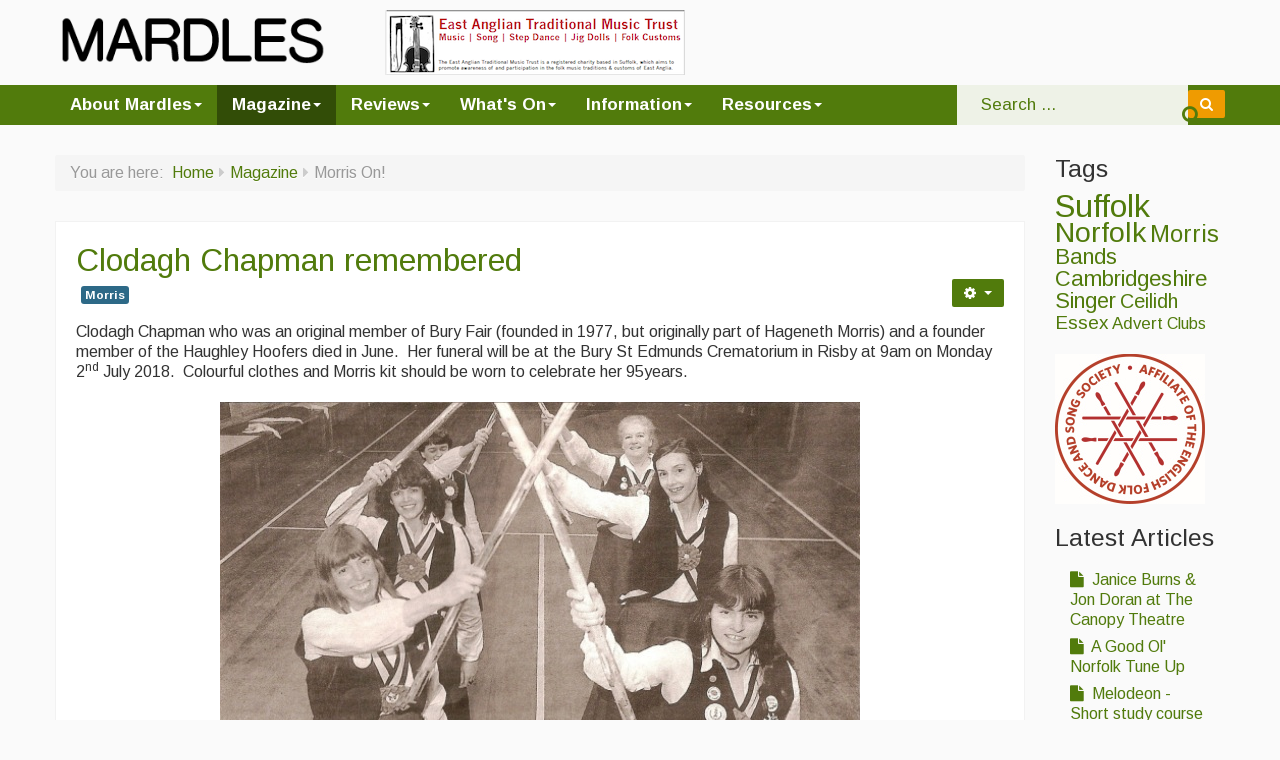

--- FILE ---
content_type: text/html; charset=utf-8
request_url: https://mardles.org/magazine/morris-on?start=14
body_size: 13691
content:
<!DOCTYPE html>
<html prefix="og: https://ogp.me/ns#" lang="en-GB" dir="ltr">
	<head>
		  <meta name="viewport" content="width=device-width, initial-scale=1.0">
<base href="https://mardles.org/magazine/morris-on" />
	<meta http-equiv="content-type" content="text/html; charset=utf-8" />
	<meta name="keywords" content="folk,music,dance,east anglia" />
	<meta name="description" content="Discover folk music and dance in East Anglia" />
	<meta name="generator" content="Joomla! - Open Source Content Management" />
	<title>Mardles - Morris On!</title>
	<link href="/magazine/morris-on?format=feed&amp;type=rss" rel="alternate" type="application/rss+xml" title="RSS 2.0" />
	<link href="/magazine/morris-on?format=feed&amp;type=atom" rel="alternate" type="application/atom+xml" title="Atom 1.0" />
	<link href="/templates/js_community/favicon.ico" rel="shortcut icon" type="image/vnd.microsoft.icon" />
	<link href="https://mardles.org/media/plg_social2s/css/behavior/s2sdefault.css" rel="stylesheet" type="text/css" />
	<link href="https://mardles.org/media/plg_social2s/css/styles/default.css" rel="stylesheet" type="text/css" />
	<link href="https://mardles.org/media/plg_social2s/css/s2sfont.min.css" rel="stylesheet" type="text/css" />
	<link href="/media/plg_system_jcepro/site/css/content.min.css?86aa0286b6232c4a5b58f892ce080277" rel="stylesheet" type="text/css" />
	<link href="/media/plg_system_jcemediabox/css/jcemediabox.min.css?2c837ab2c7cadbdc35b5bd7115e9eff1" rel="stylesheet" type="text/css" />
	<link href="/media/system/css/modal.css?e672a51c1fa0cef247bd6bf9eac6796f" rel="stylesheet" type="text/css" />
	<link href="https://mardles.org/templates/js_community/css/style-green.css" rel="stylesheet" type="text/css" />
	<link href="https://mardles.org/templates/js_community/css/joomla30-green-extended.css" rel="stylesheet" type="text/css" />
	<link href="https://mardles.org/templates/js_community/css/joomla30-green-responsive.css" rel="stylesheet" type="text/css" />
	<link href="https://mardles.org/templates/js_community/css/custom.css" rel="stylesheet" type="text/css" />
	<link href="/templates/js_community/wright/css/font-awesome.min.css" rel="stylesheet" type="text/css" />
	<link href="/media/com_finder/css/finder.css" rel="stylesheet" type="text/css" />
	<script type="application/json" class="joomla-script-options new">{"csrf.token":"6571139e0aa21ac7de1393472ec6abe5","system.paths":{"root":"","base":""},"system.keepalive":{"interval":840000,"uri":"\/component\/ajax\/?format=json"}}</script>
	<script src="/templates/js_community/js/jui/jquery.min.js?e672a51c1fa0cef247bd6bf9eac6796f" type="text/javascript"></script>
	<script src="/media/jui/js/jquery-noconflict.js?e672a51c1fa0cef247bd6bf9eac6796f" type="text/javascript"></script>
	<script src="/media/jui/js/jquery-migrate.min.js?e672a51c1fa0cef247bd6bf9eac6796f" type="text/javascript"></script>
	<script src="/media/system/js/caption.js?e672a51c1fa0cef247bd6bf9eac6796f" type="text/javascript"></script>
	<script src="/media/system/js/mootools-core.js?e672a51c1fa0cef247bd6bf9eac6796f" type="text/javascript"></script>
	<script src="/media/system/js/core.js?e672a51c1fa0cef247bd6bf9eac6796f" type="text/javascript"></script>
	<script src="/templates/js_community/js/jui/bootstrap.min.js?e672a51c1fa0cef247bd6bf9eac6796f" type="text/javascript"></script>
	<script src="/media/plg_system_jcemediabox/js/jcemediabox.min.js?2c837ab2c7cadbdc35b5bd7115e9eff1" type="text/javascript"></script>
	<script src="/media/system/js/mootools-more.js?e672a51c1fa0cef247bd6bf9eac6796f" type="text/javascript"></script>
	<script src="/media/system/js/modal.js?e672a51c1fa0cef247bd6bf9eac6796f" type="text/javascript"></script>
	<!--[if lt IE 9]><script src="/media/system/js/polyfill.event.js?e672a51c1fa0cef247bd6bf9eac6796f" type="text/javascript"></script><![endif]-->
	<script src="/media/system/js/keepalive.js?e672a51c1fa0cef247bd6bf9eac6796f" type="text/javascript"></script>
	<script src="/media/com_finder/js/autocompleter.js" type="text/javascript"></script>
	<script type="text/javascript">
var s2s_mobile = '';
                (function(d){
                  var f = d.getElementsByTagName('SCRIPT')[0], p = d.createElement('SCRIPT');
                  p.type = 'text/javascript';
                  p.async = false;
                  p.defer = true;
                  p.src = 'https://mardles.org/media/plg_social2s/js/social2s.min.js';
                  f.parentNode.insertBefore(p, f);
                }(document));
            var insert = '0';var insert_position = '0';var insert_element = '';var s2s_checkCookie = '0';var s2s_lang_1tag = 'en_GB';var s2s_lang_2tag = 'en';var s2s_lang_direction = 'lang_directon_right';var s2s_load_scripts_onload = '0';var s2s_context = 'com_content.category';var s2s_debug = '0';var s2s_version = '4.3.54';var s2s_art_mobile_min = '978';var s2s_k2_remove_social = '0';var s2s_sha = '';var s2s_cta_active = '0';var s2s_cta_default = 'twitter';var twitter_b_count_hide = '1';var twitter_b_count = '0';var facebook_count_hide = '1';var facebook_like_count = '0';var facebook_share_count = '0';var facebook_total_count = '0';var pinterest_count_hide = '1';var pinterest_count = '0';var linkedin_count_hide = '1';var linkedin_count = '0';var gplus_b_count_hide = '1';var gplus_b_count = '0';var tumblr_count = '0';var tumblr_count_hide = '0';var vk_b_count_hide = '1';var vk_b_count = '0';var php_full_link = 'https%3A%2F%2Fmardles.org%2Fmagazine%2Fmorris-on%2F16-morris%2F155-clodagh-chapman-remembered';var php_title = 'Clodagh%20Chapman%20remembered';var s2s_mobile = '';var insert = '0';var insert_position = '0';var insert_element = '';var s2s_checkCookie = '0';var s2s_lang_1tag = 'en_GB';var s2s_lang_2tag = 'en';var s2s_lang_direction = 'lang_directon_right';var s2s_load_scripts_onload = '0';var s2s_context = 'com_content.category';var s2s_debug = '0';var s2s_version = '4.3.54';var s2s_art_mobile_min = '978';var s2s_k2_remove_social = '0';var s2s_sha = '';var s2s_cta_active = '0';var s2s_cta_default = 'twitter';var twitter_b_count_hide = '1';var twitter_b_count = '0';var facebook_count_hide = '1';var facebook_like_count = '0';var facebook_share_count = '0';var facebook_total_count = '0';var pinterest_count_hide = '1';var pinterest_count = '0';var linkedin_count_hide = '1';var linkedin_count = '0';var gplus_b_count_hide = '1';var gplus_b_count = '0';var tumblr_count = '0';var tumblr_count_hide = '0';var vk_b_count_hide = '1';var vk_b_count = '0';var php_full_link = 'https%3A%2F%2Fmardles.org%2Fmagazine%2Fmorris-on%2F16-morris%2F137-maypole-re-mixed';var php_title = 'Maypole%20Re-mixed';var s2s_mobile = '';var insert = '0';var insert_position = '0';var insert_element = '';var s2s_checkCookie = '0';var s2s_lang_1tag = 'en_GB';var s2s_lang_2tag = 'en';var s2s_lang_direction = 'lang_directon_right';var s2s_load_scripts_onload = '0';var s2s_context = 'com_content.category';var s2s_debug = '0';var s2s_version = '4.3.54';var s2s_art_mobile_min = '978';var s2s_k2_remove_social = '0';var s2s_sha = '';var s2s_cta_active = '0';var s2s_cta_default = 'twitter';var twitter_b_count_hide = '1';var twitter_b_count = '0';var facebook_count_hide = '1';var facebook_like_count = '0';var facebook_share_count = '0';var facebook_total_count = '0';var pinterest_count_hide = '1';var pinterest_count = '0';var linkedin_count_hide = '1';var linkedin_count = '0';var gplus_b_count_hide = '1';var gplus_b_count = '0';var tumblr_count = '0';var tumblr_count_hide = '0';var vk_b_count_hide = '1';var vk_b_count = '0';var php_full_link = 'https%3A%2F%2Fmardles.org%2Fmagazine%2Fmorris-on%2F16-morris%2F97-morris-clubs-morris-and-molly-teams-in-east-anglia';var php_title = 'Morris%20Clubs%3B%20Morris%20and%20Molly%20Teams%20in%20East%20Anglia';var s2s_mobile = '';var insert = '0';var insert_position = '0';var insert_element = '';var s2s_checkCookie = '0';var s2s_lang_1tag = 'en_GB';var s2s_lang_2tag = 'en';var s2s_lang_direction = 'lang_directon_right';var s2s_load_scripts_onload = '0';var s2s_context = 'com_content.category';var s2s_debug = '0';var s2s_version = '4.3.54';var s2s_art_mobile_min = '978';var s2s_k2_remove_social = '0';var s2s_sha = '';var s2s_cta_active = '0';var s2s_cta_default = 'twitter';var twitter_b_count_hide = '1';var twitter_b_count = '0';var facebook_count_hide = '1';var facebook_like_count = '0';var facebook_share_count = '0';var facebook_total_count = '0';var pinterest_count_hide = '1';var pinterest_count = '0';var linkedin_count_hide = '1';var linkedin_count = '0';var gplus_b_count_hide = '1';var gplus_b_count = '0';var tumblr_count = '0';var tumblr_count_hide = '0';var vk_b_count_hide = '1';var vk_b_count = '0';var php_full_link = 'https%3A%2F%2Fmardles.org%2Fmagazine%2Fnewsreel%2F334-come-and-try-morris-dancing';var php_title = 'Come%20and%20Try%20Morris%20Dancing';var s2s_mobile = '';var insert = '0';var insert_position = '0';var insert_element = '';var s2s_checkCookie = '0';var s2s_lang_1tag = 'en_GB';var s2s_lang_2tag = 'en';var s2s_lang_direction = 'lang_directon_right';var s2s_load_scripts_onload = '0';var s2s_context = 'com_content.category';var s2s_debug = '0';var s2s_version = '4.3.54';var s2s_art_mobile_min = '978';var s2s_k2_remove_social = '0';var s2s_sha = '';var s2s_cta_active = '0';var s2s_cta_default = 'twitter';var twitter_b_count_hide = '1';var twitter_b_count = '0';var facebook_count_hide = '1';var facebook_like_count = '0';var facebook_share_count = '0';var facebook_total_count = '0';var pinterest_count_hide = '1';var pinterest_count = '0';var linkedin_count_hide = '1';var linkedin_count = '0';var gplus_b_count_hide = '1';var gplus_b_count = '0';var tumblr_count = '0';var tumblr_count_hide = '0';var vk_b_count_hide = '1';var vk_b_count = '0';var php_full_link = 'https%3A%2F%2Fmardles.org%2Fmagazine%2Fnewsreel%2F333-hageneth-morris-men-1977-2019-rest-in-peace';var php_title = 'Hageneth%20Morris%20Men%201977-%202019%3B%20Rest%20in%20Peace';var s2s_mobile = '';var insert = '0';var insert_position = '0';var insert_element = '';var s2s_checkCookie = '0';var s2s_lang_1tag = 'en_GB';var s2s_lang_2tag = 'en';var s2s_lang_direction = 'lang_directon_right';var s2s_load_scripts_onload = '0';var s2s_context = 'com_content.category';var s2s_debug = '0';var s2s_version = '4.3.54';var s2s_art_mobile_min = '978';var s2s_k2_remove_social = '0';var s2s_sha = '';var s2s_cta_active = '0';var s2s_cta_default = 'twitter';var twitter_b_count_hide = '1';var twitter_b_count = '0';var facebook_count_hide = '1';var facebook_like_count = '0';var facebook_share_count = '0';var facebook_total_count = '0';var pinterest_count_hide = '1';var pinterest_count = '0';var linkedin_count_hide = '1';var linkedin_count = '0';var gplus_b_count_hide = '1';var gplus_b_count = '0';var tumblr_count = '0';var tumblr_count_hide = '0';var vk_b_count_hide = '1';var vk_b_count = '0';var php_full_link = 'https%3A%2F%2Fmardles.org%2Fmagazine%2Fnewsreel%2F266-bbc-4-tv-programme-for-folk-s-sake-morris-dancing-and-me';var php_title = 'Morris%20Dancing%20and%20Me';jQuery(window).on('load',  function() {
				new JCaption('img.caption');
			});jQuery(function($){ initTooltips(); $("body").on("subform-row-add", initTooltips); function initTooltips (event, container) { container = container || document;$(container).find(".hasTooltip").tooltip({"html": true,"container": "body"});} });jQuery(document).ready(function(){WfMediabox.init({"base":"\/","theme":"standard","width":"","height":"","lightbox":0,"shadowbox":0,"icons":1,"overlay":1,"overlay_opacity":0,"overlay_color":"","transition_speed":300,"close":2,"labels":{"close":"Close","next":"Next","previous":"Previous","cancel":"Cancel","numbers":"{{numbers}}","numbers_count":"{{current}} of {{total}}","download":"Download"},"swipe":true,"expand_on_click":true});});
		jQuery(function($) {
			SqueezeBox.initialize({});
			initSqueezeBox();
			$(document).on('subform-row-add', initSqueezeBox);

			function initSqueezeBox(event, container)
			{
				SqueezeBox.assign($(container || document).find('a.modal').get(), {
					parse: 'rel'
				});
			}
		});

		window.jModalClose = function () {
			SqueezeBox.close();
		};

		// Add extra modal close functionality for tinyMCE-based editors
		document.onreadystatechange = function () {
			if (document.readyState == 'interactive' && typeof tinyMCE != 'undefined' && tinyMCE)
			{
				if (typeof window.jModalClose_no_tinyMCE === 'undefined')
				{
					window.jModalClose_no_tinyMCE = typeof(jModalClose) == 'function'  ?  jModalClose  :  false;

					jModalClose = function () {
						if (window.jModalClose_no_tinyMCE) window.jModalClose_no_tinyMCE.apply(this, arguments);
						tinyMCE.activeEditor.windowManager.close();
					};
				}

				if (typeof window.SqueezeBoxClose_no_tinyMCE === 'undefined')
				{
					if (typeof(SqueezeBox) == 'undefined')  SqueezeBox = {};
					window.SqueezeBoxClose_no_tinyMCE = typeof(SqueezeBox.close) == 'function'  ?  SqueezeBox.close  :  false;

					SqueezeBox.close = function () {
						if (window.SqueezeBoxClose_no_tinyMCE)  window.SqueezeBoxClose_no_tinyMCE.apply(this, arguments);
						tinyMCE.activeEditor.windowManager.close();
					};
				}
			}
		};
		
	</script>
	<meta property="fb:app_id" content="345474960023033"/>
	<meta property="fb:admins" content="540212101"/>
	<meta property="og:title" content="Mardles - Morris On!"/>
	<meta property="og:type" content="article"/>
	<meta property="og:url" content="https://mardles.org/magazine/morris-on?start=14"/>
	<meta property="og:site_name" content="Mardles"/>
	<meta property="og:description" content="Discover folk music and dance in East Anglia"/>
	<meta property="og:locale" content="en_GB"/>
	<meta property="og:image" content="https://mardles.org/images/Bury-Fair-in-1981--Clodagh-back-right.jpg"/>
	<meta property="og:image" content="http://www.onedanceuk.org/wp-content/uploads/2015/12/UDance-2018-logo-black.jpg"/>
	<meta property="og:image" content="https://mardles.org/images/CDs/Kings_Morris_need_you.jpg"/>
	<meta property="og:image" content="https://mardles.org/images/CDs/Kings_Morris.jpg"/>
	<meta property="og:image" content="https://mardles.org/images/CDs/Hageneth_-_1977.jpg"/>
	<meta property="og:image" content="https://mardles.org/images/Moulton_Morris_Men_dancing_at_the_Thaxted_Ring_meeting_in_2014_v2.jpg"/>


	<!-- Global site tag (gtag.js) - Google Analytics -->
<script async src="https://www.googletagmanager.com/gtag/js?id=G-TDYSBH3RT1"></script>

<script>
window.dataLayer = window.dataLayer || [];function gtag(){dataLayer.push(arguments);}gtag('js', new Date()); gtag('config', 'G-TDYSBH3RT1');
</script>

</head>
	<body class="is_chrome v_131  responsive b_jdefault h_jdefault id_192 rev_4.1.0_3.1.11">
				<div class="container">
			
			<header id="header">
				<div class="row clearfix">
					<div id="logo" class="span3"><a href="https://mardles.org/" class="image"><h2>Mardles</h2><img src="https://mardles.org/images/MARDLESt.png" alt="" title="" /></a></div><div id="top" class="span9"><div id="top_primary" class="clearfix"> 		<div class="moduletable span5">
						<div class="bannergroup">

	<div class="banneritem">
																																																																			<a
							href="/component/banners/click/11" target="_blank" rel="noopener noreferrer"
							title="East Anglian Traditional Music Trust">
							<img
								src="https://mardles.org/images/banners/EATMT.png"
								alt="East Anglian Traditional Music Trust"
																							/>
						</a>
																<div class="clr"></div>
	</div>

</div>
		</div>
	 </div></div>
					<div class="clear"></div>
				</div>
			</header>
		</div>
                    
            <div class="wrapper-menu">
				<div class="container">
					<nav id="menu">
						<div class="navbar ">
							<div class="navbar-inner">
					            <a class="btn btn-navbar collapsed" data-toggle="collapse" data-target="#nav-menu">
						            <span class="icon-bar"></span>
						            <span class="icon-bar"></span>
						            <span class="icon-bar"></span>
					            </a>
					            <div class="nav-collapse" id="nav-menu">
									 
<ul class="menu nav">
<li class="item-101 deeper dropdown parent"><a class=" dropdown-toggle"href="/" >About Mardles<b class="caret"></b></a><ul class="dropdown-menu"><li class="item-178"><a href="/mardles/about-us" >About Us</a></li><li class="item-267 deeper dropdown parent dropdown-submenu"><a class=" dropdown-toggle"href="/mardles/ceilidhs" >Ceilidhs</a><ul class="dropdown-menu"><li class="item-515"><a href="/mardles/ceilidhs/ceilidh-dance-moves" >Ceilidh dance moves</a></li></ul></li><li class="item-137"><a href="/mardles/contact-us" >Contact Us</a></li><li class="item-136"><a href="/mardles/advertising-with-us" >Advertising with Us</a></li><li class="item-139"><a href="/mardles/backissues" >Back Issues</a></li></ul></li><li class="item-124 active deeper dropdown parent"><a class=" dropdown-toggle"href="/magazine" >Magazine<b class="caret"></b></a><ul class="dropdown-menu"><li class="item-115"><a href="/magazine/newsreel" >Newsreel</a></li><li class="item-118"><a href="/magazine/features" >Features</a></li><li class="item-119"><a href="/magazine/opinion" >Opinion</a></li><li class="item-192 current active"><a href="/magazine/morris-on" >Morris On!</a></li><li class="item-143"><a href="/magazine/back-issues" >Back Issues</a></li></ul></li><li class="item-102 deeper dropdown parent"><a class=" dropdown-toggle"href="/reviews" >Reviews<b class="caret"></b></a><ul class="dropdown-menu"><li class="item-141"><a href="/reviews/cds" >CDs</a></li><li class="item-142"><a href="/reviews/live-events" >Live Events</a></li></ul></li><li class="item-112 deeper dropdown parent"><a class=" dropdown-toggle"href="/whats-on" >What's On<b class="caret"></b></a><ul class="dropdown-menu"><li class="item-150"><a href="/whats-on/featured-events" >Featured events</a></li><li class="item-125"><a href="/whats-on/events-diary" >Events Diary</a></li><li class="item-179"><a href="/whats-on/morris" >Morris</a></li><li class="item-130"><a href="/whats-on/music-and-song-clubs" >Music and Song Clubs</a></li><li class="item-126"><a href="/whats-on/music-and-song-sessions" >Music and Song Sessions</a></li><li class="item-132"><a href="/whats-on/social-dance" >Social Dance</a></li></ul></li><li class="item-117 deeper dropdown parent"><a class=" dropdown-toggle"href="/information" >Information<b class="caret"></b></a><ul class="dropdown-menu"><li class="item-127"><a href="/information/callers" >Callers</a></li><li class="item-128"><a href="/information/concert-bands" >Concert Bands</a></li><li class="item-129"><a href="/information/dance-bands" >Dance Bands</a></li><li class="item-133"><a href="/information/events-venue-contacts" >Events &amp; Venue contacts</a></li><li class="item-199"><a href="/information/folk-tutors" >Folk Tutors</a></li><li class="item-131"><a href="/information/singers-musicians" >Singers &amp; Musicians</a></li><li class="item-315"><a href="/information/artist-profiles" >Artist Profiles</a></li></ul></li><li class="item-145 deeper dropdown parent"><a class=" dropdown-toggle"href="/resources" >Resources<b class="caret"></b></a><ul class="dropdown-menu"><li class="item-146"><a href="/resources/tunes" >Tunes</a></li><li class="item-147"><a href="/resources/for-sale" >For Sale</a></li><li class="item-148"><a href="/resources/links" >Links</a></li></ul></li></ul>

<script type="text/javascript">
//<![CDATA[
	jQuery(function($)
	{
		var value, $searchword = $('#mod-finder-searchword');

		// Set the input value if not already set.
		if (!$searchword.val())
		{
			$searchword.val('Search ...');
		}

		// Get the current value.
		value = $searchword.val();

		// If the current value equals the default value, clear it.
		$searchword.on('focus', function()
		{	var $el = $(this);
			if ($el.val() === 'Search ...')
			{
				$el.val('');
			}
		});

		// If the current value is empty, set the previous value.
		$searchword.on('blur', function()
		{	var $el = $(this);
			if (!$el.val())
			{
				$el.val(value);
			}
		});

		$('#mod-finder-searchform').on('submit', function(e){
			e.stopPropagation();
			var $advanced = $('#mod-finder-advanced');
			// Disable select boxes with no value selected.
			if ( $advanced.length)
			{
				 $advanced.find('select').each(function(index, el) {
					var $el = $(el);
					if(!$el.val()){
						$el.attr('disabled', 'disabled');
					}
				});
			}
		});

		/*
		 * This segment of code sets up the autocompleter.
		 */
								var url = '/component/finder/?task=suggestions.display&format=json&tmpl=component';
			var ModCompleter = new Autocompleter.Request.JSON(document.getElementById('mod-finder-searchword'), url, {'postVar': 'q'});
			});
//]]>
</script>

<form id="mod-finder-searchform" action="/component/finder/search" method="get" class="form-search">
	<div class="finder pull-right">
		<button class="btn btn-primary hasTooltip  pull-right finder pull-right" type="submit" title="Go"><i class="icon-search icon-white"></i></button><input type="text" name="q" id="mod-finder-searchword" class="search-query input-medium" size="25" value="" />
						<input type="hidden" name="Itemid" value="192" />	</div>
</form>

								</div>
							</div>
						</div>
					</nav>
				</div>
			</div>
                
                <div class="container">
			
			        </div>

        
        <div class="container">
			<div id="main-content" class="row-fluid">
				
				
				
				
				
				<section class="span10" id="main">
										
					<div id="above-content">
						        <div class="moduletable">
              
              
              <ul class="breadcrumb">
	<li class="active">You are here: &#160;</span></li><li><a href="/" class="pathway">Home</a><span class="divider"><i class="icon-caret-right"></i></span></li><li><a href="/magazine" class="pathway">Magazine</a><span class="divider"><i class="icon-caret-right"></i></span></li><li class="active"><span>Morris On!</span></li></ul>
               
        </div>
    
					</div>
															
					<div id="system-message-container">
	</div>
<div class="blog">
		
	
	
	
	
			<div class="items-leading clearfix ">
				<div class="leading-0">
			
<div class="article-content">
                
			
							<h2>
											<a href="/magazine/morris-on/16-morris/155-clodagh-chapman-remembered">
						Clodagh Chapman remembered</a>
									</h2>
			
												                
                
                
<div class="icons">
	
					<div class="btn-group pull-right icons-actions">   				<a class="btn dropdown-toggle" data-toggle="dropdown" href="#"> <span class="icon-cog"></span> <span class="caret"></span> </a>
								<ul class="dropdown-menu">
											<li class="print-icon"> <a href="/magazine/morris-on/16-morris/155-clodagh-chapman-remembered?tmpl=component&amp;print=1&amp;layout=default" title="Print article < Clodagh Chapman remembered >" onclick="window.open(this.href,'win2','status=no,toolbar=no,scrollbars=yes,titlebar=no,menubar=no,resizable=yes,width=640,height=480,directories=no,location=no'); return false;" rel="nofollow">			<span class="icon-print" aria-hidden="true"></span>
		Print	</a> </li>
																<li class="email-icon"> <a href="/component/mailto/?tmpl=component&amp;template=js_community&amp;link=a8e7e5b5882732db93b44cefdd55eb40a76a8174" title="Email this link to a friend" onclick="window.open(this.href,'win2','width=400,height=450,menubar=yes,resizable=yes'); return false;" rel="nofollow">			<span class="icon-envelope" aria-hidden="true"></span>
		Email	</a> </li>
														</ul>
			</div>
		
	</div>

                	<ul class="tags inline">
																	<li class="tag-11 tag-list0" itemprop="keywords">
					<a href="/component/tags/tag/morris" class="label label-info">
						Morris					</a>
				</li>
						</ul>

                 <p>Clodagh Chapman who was an original member of Bury Fair (founded in 1977, but originally part of Hageneth Morris) and a founder member of the Haughley Hoofers died in June.  Her funeral will be at the Bury St Edmunds Crematorium in Risby at 9am on Monday 2<sup>nd</sup> July 2018.  Colourful clothes and Morris kit should be worn to celebrate her 95years.</p>
<p><img style="display: block; margin-left: auto; margin-right: auto;" src="/images/Bury-Fair-in-1981--Clodagh-back-right.jpg" alt="" /></p>
<p style="text-align: center;"><strong>Clodagh (back right) with Bury Fair in 1981</strong></p>
<p style="text-align: center;"><span style="font-size: 8pt;">(photo from the East Anglian Daily Times December 2010)</span></p>
<p>I have known Clodagh since her days with Bury Fair and in 2014 I wrote the piece below for the Mardles Magazine and re-publish it today in her memory.  She is the only person I know who created a dance and an embryonic “tradition”.  Like many new dances some worked and some didn’t but Clodagh had one big “hit”; Fires of August which is still being danced today by people who have never heard of Clodagh Chapman.  The Suffolk Weaver is still also danced by Bury Fair but has not been picked up by other sides as much.</p>
<p>I saw “Fires of August” (in the “Buxhall tradition”) performed four days after she died, not in her memory; no-one dancing it knew she had died.  It was danced because it is a good dance (a bit like Brighton Camp, Stanton Harcourt) and can be made into an entertaining race between musicians and dancers.  Few who dance it will know that it was written by Clodagh in the 1980s.  It was originally performed by Bury Fair but has migrated to Little Egypt Morris Men and Westrafelda and maybe others besides.  Hageneth practiced it and I remember performing it once on the Angel Hill in Bury St Edmunds.  Unfortunately we never mastered it and it disappeared from our programme.  You really need to go to the Little Egypt summer solstice event to see it danced with enthusiasm and at a pace which always impresses the audience.</p>
<p><strong>“It’s not just skipping around waving handkerchiefs”- Clodagh Chapman remembers creating dances.</strong></p>
<p style="text-align: right;"><span style="text-decoration: underline;"> From Mardles Magazine September 2014</span> </p>

                
                    <p class="readmore"><a class="btn" href="/magazine/morris-on/16-morris/155-clodagh-chapman-remembered"> <span class="icon-chevron-right"></span>

                    Read more: Clodagh Chapman remembered
                    </a></p>

                
                </div>
                
                

<div class="s2s_supra_contenedor lang_directon_right s2sdefault  align_left  s2s_balloon_bottom " ><input name="social2s_url" type="hidden" class="social2s_url" value="https://mardles.org/magazine/morris-on/16-morris/155-clodagh-chapman-remembered" /><div class="s2s_contenedor  s2s_no_text  s2s-btn-group"><div class="s2s_facebook s2s_btn s2s-btn-default " >
			<a class="s2s_icon"><i class="s2sfo fo-facebook"></i>   </a>
				<div class="globo s2s_globo_closed s2s_facebook_iframe">
					<div class="s2s_flecha"></div><div class="fb-share-button"
						data-layout="button_count" 
						data-href="https://mardles.org/magazine/morris-on/16-morris/155-clodagh-chapman-remembered" 
						data-size="small" 
					>
						<a target="_blank" href="https://mardles.org/magazine/morris-on/16-morris/155-clodagh-chapman-remembered" class="fb-xfbml-parse-ignore">Share</a>
					</div></div>
			</div><div class="s2s_pinterest s2s_btn s2s-btn-default "><a class="s2s_icon"><i class="s2sfo fo-pinterest"></i>   </a><div class="globo s2s_globo_closed s2s_pinterest_iframe">
					<div class="s2s_flecha"></div>
					<a aria-label="pinterest" href="//www.pinterest.com/pin/create/button/?url=https%3A%2F%2Fmardles.org%2Fmagazine%2Fmorris-on%3Fstart%3D14&amp;description=Clodagh%20Chapman%20remembered" data-pin-do="buttonBookmark" 
					 
					data-pin-color="red" 
					 
					data-pin-tall="true" data-pin-sticky="false"></a> </div>
			</div></div></div>		</div>
					</div><!-- end items-leading -->
												
			
		<div class="items-row cols-2 row-0  row-fluid">
					
			
			
			<div class="span6">
				<div class="item column-1">
					
<div class="article-content">
                
			
							<h2>
											<a href="/magazine/morris-on/16-morris/137-maypole-re-mixed">
						Maypole Re-mixed</a>
									</h2>
			
												                
                
                
<div class="icons">
	
					<div class="btn-group pull-right icons-actions">   				<a class="btn dropdown-toggle" data-toggle="dropdown" href="#"> <span class="icon-cog"></span> <span class="caret"></span> </a>
								<ul class="dropdown-menu">
											<li class="print-icon"> <a href="/magazine/morris-on/16-morris/137-maypole-re-mixed?tmpl=component&amp;print=1&amp;layout=default" title="Print article < Maypole Re-mixed >" onclick="window.open(this.href,'win2','status=no,toolbar=no,scrollbars=yes,titlebar=no,menubar=no,resizable=yes,width=640,height=480,directories=no,location=no'); return false;" rel="nofollow">			<span class="icon-print" aria-hidden="true"></span>
		Print	</a> </li>
																<li class="email-icon"> <a href="/component/mailto/?tmpl=component&amp;template=js_community&amp;link=8ac4a073521678eca3924376a5d6b29b9f3b18db" title="Email this link to a friend" onclick="window.open(this.href,'win2','width=400,height=450,menubar=yes,resizable=yes'); return false;" rel="nofollow">			<span class="icon-envelope" aria-hidden="true"></span>
		Email	</a> </li>
														</ul>
			</div>
		
	</div>

                	<ul class="tags inline">
																	<li class="tag-11 tag-list0" itemprop="keywords">
					<a href="/component/tags/tag/morris" class="label label-info">
						Morris					</a>
				</li>
						</ul>

                 <div style="text-align: center;"> </div>
<div style="text-align: center;"> 
<div id="yiv7866333540yui_3_16_0_ym19_1_1525874251698_57955" style="text-align: center;"><img src="/images/Maypole-Re-mixed-event-in-Ipswich-Photo-by-Brian-Slater-courtesy-of-One-Dance-UK.jpg" alt="" width="458" height="94" /></div>
<div style="text-align: center;"> </div>
<div style="text-align: center;"><span style="text-decoration: underline;"><strong>Breaking News; - deadline of 11th May extended by EFDSS following Mardles appeal</strong></span></div>
<div style="text-align: left;"><span style="font-size: 12pt;">"I will definitely extend the deadline for applications - we don't want anyone to miss the opportunity.  We really hope we can get a number of young folk dancers to be part of this project". </span><span style="color: #000000; font-size: 10pt;"><b id="yui_3_16_0_ym19_1_1525965988496_44163"><span id="yui_3_16_0_ym19_1_1525965988496_44162">Cassie Tait, </span></b><span id="yui_3_16_0_ym19_1_1525965988496_44124" style="font-family: Arial, sans-serif;"><span id="yui_3_16_0_ym19_1_1525965988496_44123"><b id="yui_3_16_0_ym19_1_1525965988496_44122"><span style="font-family: verdana, geneva, sans-serif;">Education Manager</span>, </b></span></span><b id="yui_3_16_0_ym19_1_1525965988496_44161" style="font-size: 13px;"><span id="yui_3_16_0_ym19_1_1525965988496_44160">English Folk Dance and Song Society</span></b></span></div>
</div>
<div id="yiv7866333540yui_3_16_0_ym19_1_1525874251698_55556" dir="ltr">
<h2 class="actualTitle" style="text-align: center;">Call for young dancers: Maypole Remixed outdoor dance event</h2>
</div>
<div id="yiv7866333540yui_3_16_0_ym19_1_1525874251698_58082">Mardles.org has just received this call for young dancers to appear in Ipswich on 14th July. You can apply as a dance group, or an individual, by completing the expression of interest form on the website by <strong id="yiv7866333540yui_3_16_0_ym19_1_1525874251698_57867">Friday 11</strong><strong id="yiv7866333540yui_3_16_0_ym19_1_1525874251698_57703"> May</strong>.  The press release from EFDSS was only released on 25th April and invites young dancers (12 -19 years or up to 25 years for dancers with special needs) to perform as part of the U.Dance 2018 annual dance festival. 
<p><img style="width: 200px; float: left; padding: 10px;" src="http://www.onedanceuk.org/wp-content/uploads/2015/12/UDance-2018-logo-black.jpg" alt="U.Dance 2018" border="0" /></p>
The dancers will perform a new dance work centred on a maypole created by <strong>Folk Dance Remixed.  </strong>Maypole Remixed will celebrate some of the old and new dance and music cultural heritages to be found in the region - fusing traditional folk dance styles from the East of England with contemporary hip hop dance and especially commissioned recorded and live music.</div>
<div> </div>
<div>To be included dancers must commit to attending all the rehearsal and performance dates below. Travel bursaries are available.</div>
<div class="yiv7866333540qtdSeparateBR"> </div>
<div class="yiv7866333540qtdSeparateBR">There will be three creative workshops and rehearsals with professional dancers and live musicians, <strong>leading to two outdoor performances on Saturday 14 July</strong> as part of the U.Dance 2018 festival. </div>
<div id="yiv7866333540yui_3_16_0_ym19_1_1525874251698_24300" class="yiv7866333540qtdSeparateBR">
<h3 id="yiv7866333540yui_3_16_0_ym19_1_1525874251698_57704">Rehearsals</h3>
<div id="yiv7866333540yui_3_16_0_ym19_1_1525874251698_57705">Sunday, 24 June, 1 July and 8 July</div>
<div id="yiv7866333540yui_3_16_0_ym19_1_1525874251698_57706">10.30am–4.30pm (tbc)</div>
<div id="yiv7866333540yui_3_16_0_ym19_1_1525874251698_57707">Chantry Academy, Mallard Way, Ipswich, Suffolk IP2 9LR</div>
<h3 id="yiv7866333540yui_3_16_0_ym19_1_1525874251698_57708">Performances</h3>
<div id="yiv7866333540yui_3_16_0_ym19_1_1525874251698_57709">Saturday 14 July</div>
<div id="yiv7866333540yui_3_16_0_ym19_1_1525874251698_57710" dir="ltr">The Waterfront and one other outdoor location in Ipswich, times tbc</div>
<div id="yiv7866333540yui_3_16_0_ym19_1_1525874251698_60654" dir="ltr"> </div>
<div dir="ltr">For more information please contact the webpage and online form for applications to the project.
<div id="yui_3_16_0_ym19_1_1525903022112_7074"><a id="yui_3_16_0_ym19_1_1525903022112_7073" href="https://www.efdss.org/news/5351-call-for-young-dancers-maypole-remixed-outdoor-dance-commission" target="_blank" rel="nofollow noopener noreferrer">https://www.efdss.org/news/5351-call-for-young-dancers-maypole-remixed-outdoor-dance-commission</a></div>
<div id="yui_3_16_0_ym19_1_1525903022112_7072"> </div>
<div id="yui_3_16_0_ym19_1_1525903022112_7071">Direct link to form:</div>
<div id="yui_3_16_0_ym19_1_1525903022112_7070"><a id="yui_3_16_0_ym19_1_1525903022112_7080" href="https://goo.gl/forms/IoOf0hGob9uaPqP93" target="_blank" rel="nofollow noopener noreferrer">https://goo.gl/forms/IoOf0hGob9uaPqP93</a></div>
<div id="yui_3_16_0_ym19_1_1525903022112_7069"> </div>
Dave Evans</div>
<div dir="ltr">9th May 2018</div>
<div dir="ltr"> </div>
<div id="yiv7866333540yui_3_16_0_ym19_1_1525874251698_58197" dir="ltr"> </div>
<div id="yiv7866333540yui_3_16_0_ym19_1_1525874251698_60867" dir="ltr"> </div>
</div> 
                
                </div>
                
                

<div class="s2s_supra_contenedor lang_directon_right s2sdefault  align_left  s2s_balloon_bottom " ><input name="social2s_url" type="hidden" class="social2s_url" value="https://mardles.org/magazine/morris-on/16-morris/137-maypole-re-mixed" /><div class="s2s_contenedor  s2s_no_text  s2s-btn-group"><div class="s2s_facebook s2s_btn s2s-btn-default " >
			<a class="s2s_icon"><i class="s2sfo fo-facebook"></i>   </a>
				<div class="globo s2s_globo_closed s2s_facebook_iframe">
					<div class="s2s_flecha"></div><div class="fb-share-button"
						data-layout="button_count" 
						data-href="https://mardles.org/magazine/morris-on/16-morris/137-maypole-re-mixed" 
						data-size="small" 
					>
						<a target="_blank" href="https://mardles.org/magazine/morris-on/16-morris/137-maypole-re-mixed" class="fb-xfbml-parse-ignore">Share</a>
					</div></div>
			</div><div class="s2s_pinterest s2s_btn s2s-btn-default "><a class="s2s_icon"><i class="s2sfo fo-pinterest"></i>   </a><div class="globo s2s_globo_closed s2s_pinterest_iframe">
					<div class="s2s_flecha"></div>
					<a aria-label="pinterest" href="//www.pinterest.com/pin/create/button/?url=https%3A%2F%2Fmardles.org%2Fmagazine%2Fmorris-on%3Fstart%3D14&amp;description=Maypole%20Re-mixed" data-pin-do="buttonBookmark" 
					 
					data-pin-color="red" 
					 
					data-pin-tall="true" data-pin-sticky="false"></a> </div>
			</div></div></div>				</div><!-- end item -->

				
							</div><!-- end span -->
											
			
			
			<div class="span6">
				<div class="item column-2">
					
<div class="article-content">
                
			
							<h2>
											<a href="/magazine/morris-on/16-morris/97-morris-clubs-morris-and-molly-teams-in-east-anglia">
						Morris Clubs; Morris and Molly Teams in East Anglia</a>
									</h2>
			
												                
                
                
<div class="icons">
	
					<div class="btn-group pull-right icons-actions">   				<a class="btn dropdown-toggle" data-toggle="dropdown" href="#"> <span class="icon-cog"></span> <span class="caret"></span> </a>
								<ul class="dropdown-menu">
											<li class="print-icon"> <a href="/magazine/morris-on/16-morris/97-morris-clubs-morris-and-molly-teams-in-east-anglia?tmpl=component&amp;print=1&amp;layout=default" title="Print article < Morris Clubs; Morris and Molly Teams in East Anglia >" onclick="window.open(this.href,'win2','status=no,toolbar=no,scrollbars=yes,titlebar=no,menubar=no,resizable=yes,width=640,height=480,directories=no,location=no'); return false;" rel="nofollow">			<span class="icon-print" aria-hidden="true"></span>
		Print	</a> </li>
																<li class="email-icon"> <a href="/component/mailto/?tmpl=component&amp;template=js_community&amp;link=23a913a37e6bf72f12f51d5865774dbe4729edff" title="Email this link to a friend" onclick="window.open(this.href,'win2','width=400,height=450,menubar=yes,resizable=yes'); return false;" rel="nofollow">			<span class="icon-envelope" aria-hidden="true"></span>
		Email	</a> </li>
														</ul>
			</div>
		
	</div>

                	<ul class="tags inline">
																	<li class="tag-2 tag-list0" itemprop="keywords">
					<a href="/component/tags/tag/norfolk" class="label label-info">
						Norfolk					</a>
				</li>
																				<li class="tag-3 tag-list1" itemprop="keywords">
					<a href="/component/tags/tag/suffolk" class="label label-info">
						Suffolk					</a>
				</li>
																				<li class="tag-5 tag-list2" itemprop="keywords">
					<a href="/component/tags/tag/essex" class="label label-info">
						Essex					</a>
				</li>
																				<li class="tag-9 tag-list3" itemprop="keywords">
					<a href="/component/tags/tag/cambridgeshire" class="label label-info">
						Cambridgeshire					</a>
				</li>
																				<li class="tag-11 tag-list4" itemprop="keywords">
					<a href="/component/tags/tag/morris" class="label label-info">
						Morris					</a>
				</li>
						</ul>

                 <p style="text-align: center;"><strong>&nbsp;<span style="font-size: 14pt;">CLUBS IN SUFFOLK, NORFOLK, ESSEX and CAMBRIDGESHIRE<br /></span></strong></p>
<p style="text-align: center;"><span style="font-size: 10pt;"><strong>Now including news items and appeals for dancers and musicians </strong></span></p>

                
                    <p class="readmore"><a class="btn" href="/magazine/morris-on/16-morris/97-morris-clubs-morris-and-molly-teams-in-east-anglia"> <span class="icon-chevron-right"></span>

                    Read more: Morris Clubs; Morris and Molly Teams in East Anglia
                    </a></p>

                
                </div>
                
                

<div class="s2s_supra_contenedor lang_directon_right s2sdefault  align_left  s2s_balloon_bottom " ><input name="social2s_url" type="hidden" class="social2s_url" value="https://mardles.org/magazine/morris-on/16-morris/97-morris-clubs-morris-and-molly-teams-in-east-anglia" /><div class="s2s_contenedor  s2s_no_text  s2s-btn-group"><div class="s2s_facebook s2s_btn s2s-btn-default " >
			<a class="s2s_icon"><i class="s2sfo fo-facebook"></i>   </a>
				<div class="globo s2s_globo_closed s2s_facebook_iframe">
					<div class="s2s_flecha"></div><div class="fb-share-button"
						data-layout="button_count" 
						data-href="https://mardles.org/magazine/morris-on/16-morris/97-morris-clubs-morris-and-molly-teams-in-east-anglia" 
						data-size="small" 
					>
						<a target="_blank" href="https://mardles.org/magazine/morris-on/16-morris/97-morris-clubs-morris-and-molly-teams-in-east-anglia" class="fb-xfbml-parse-ignore">Share</a>
					</div></div>
			</div><div class="s2s_pinterest s2s_btn s2s-btn-default "><a class="s2s_icon"><i class="s2sfo fo-pinterest"></i>   </a><div class="globo s2s_globo_closed s2s_pinterest_iframe">
					<div class="s2s_flecha"></div>
					<a aria-label="pinterest" href="//www.pinterest.com/pin/create/button/?url=https%3A%2F%2Fmardles.org%2Fmagazine%2Fmorris-on%3Fstart%3D14&amp;description=Morris%20Clubs%3B%20Morris%20and%20Molly%20Teams%20in%20East%20Anglia" data-pin-do="buttonBookmark" 
					 
					data-pin-color="red" 
					 
					data-pin-tall="true" data-pin-sticky="false"></a> </div>
			</div></div></div>				</div><!-- end item -->

				
							</div><!-- end span -->
					</div><!-- end row -->

															
			
		<div class="items-row cols-2 row-1  row-fluid">
					
			
			
			<div class="span6">
				<div class="item column-1">
					
<div class="article-content">
                
			
							<h2>
											<a href="/magazine/newsreel/334-come-and-try-morris-dancing">
						Come and Try Morris Dancing</a>
									</h2>
			
												                
                
                
<div class="icons">
	
					<div class="btn-group pull-right icons-actions">   				<a class="btn dropdown-toggle" data-toggle="dropdown" href="#"> <span class="icon-cog"></span> <span class="caret"></span> </a>
								<ul class="dropdown-menu">
											<li class="print-icon"> <a href="/magazine/newsreel/334-come-and-try-morris-dancing?tmpl=component&amp;print=1&amp;layout=default" title="Print article < Come and Try Morris Dancing >" onclick="window.open(this.href,'win2','status=no,toolbar=no,scrollbars=yes,titlebar=no,menubar=no,resizable=yes,width=640,height=480,directories=no,location=no'); return false;" rel="nofollow">			<span class="icon-print" aria-hidden="true"></span>
		Print	</a> </li>
																<li class="email-icon"> <a href="/component/mailto/?tmpl=component&amp;template=js_community&amp;link=c5ccf6fe0788d574055a731dc02d9a6a2b9f1c62" title="Email this link to a friend" onclick="window.open(this.href,'win2','width=400,height=450,menubar=yes,resizable=yes'); return false;" rel="nofollow">			<span class="icon-envelope" aria-hidden="true"></span>
		Email	</a> </li>
														</ul>
			</div>
		
	</div>

                	<ul class="tags inline">
																	<li class="tag-11 tag-list0" itemprop="keywords">
					<a href="/component/tags/tag/morris" class="label label-info">
						Morris					</a>
				</li>
						</ul>

                 <p style="text-align: center;"><img style="display: block; margin-left: auto; margin-right: auto;" src="/images/CDs/Kings_Morris_need_you.jpg" alt="Kings Morris need you" /></p>
<p style="text-align: center;"><span style="font-size: 12pt;">&nbsp;Kings Morris, now a mixed side, are holding a<span style="font-size: 12pt;"> Morris dancing taster day</span></span></p>
<p style="text-align: center;"><span style="font-size: 12pt;"><span style="font-size: 12pt;"> </span>at The Ferry Lane Social Club, <span class="LrzXr">King's Lynn PE30 1HN </span>on Saturday the 26th October from 11am to 4pm with a break for lunch at 1pm</span></p>
<p style="text-align: center;"><span style="font-size: 12pt;">Traditional Cotswold morris dancing is easy to learn and a lot of fun for all ages and abilities.</span></p>
<p style="text-align: center;"><span style="font-size: 12pt;">Entry is free and you’ll get a free beer at the end of the day!</span></p>
<p style="text-align: center;"><img src="/images/CDs/Kings_Morris.jpg" alt="Kings Morris" /></p>
<p><span style="font-size: 12pt;">Arthur (Bagman Kings Morris)</span></p> 
                
                </div>
                
                

<div class="s2s_supra_contenedor lang_directon_right s2sdefault  align_left  s2s_balloon_bottom " ><input name="social2s_url" type="hidden" class="social2s_url" value="https://mardles.org/magazine/newsreel/334-come-and-try-morris-dancing" /><div class="s2s_contenedor  s2s_no_text  s2s-btn-group"><div class="s2s_facebook s2s_btn s2s-btn-default " >
			<a class="s2s_icon"><i class="s2sfo fo-facebook"></i>   </a>
				<div class="globo s2s_globo_closed s2s_facebook_iframe">
					<div class="s2s_flecha"></div><div class="fb-share-button"
						data-layout="button_count" 
						data-href="https://mardles.org/magazine/newsreel/334-come-and-try-morris-dancing" 
						data-size="small" 
					>
						<a target="_blank" href="https://mardles.org/magazine/newsreel/334-come-and-try-morris-dancing" class="fb-xfbml-parse-ignore">Share</a>
					</div></div>
			</div><div class="s2s_pinterest s2s_btn s2s-btn-default "><a class="s2s_icon"><i class="s2sfo fo-pinterest"></i>   </a><div class="globo s2s_globo_closed s2s_pinterest_iframe">
					<div class="s2s_flecha"></div>
					<a aria-label="pinterest" href="//www.pinterest.com/pin/create/button/?url=https%3A%2F%2Fmardles.org%2Fmagazine%2Fmorris-on%3Fstart%3D14&amp;description=Come%20and%20Try%20Morris%20Dancing" data-pin-do="buttonBookmark" 
					 
					data-pin-color="red" 
					 
					data-pin-tall="true" data-pin-sticky="false"></a> </div>
			</div></div></div>				</div><!-- end item -->

				
							</div><!-- end span -->
											
			
			
			<div class="span6">
				<div class="item column-2">
					
<div class="article-content">
                
			
							<h2>
											<a href="/magazine/newsreel/333-hageneth-morris-men-1977-2019-rest-in-peace">
						Hageneth Morris Men 1977- 2019; Rest in Peace</a>
									</h2>
			
												                
                
                
<div class="icons">
	
					<div class="btn-group pull-right icons-actions">   				<a class="btn dropdown-toggle" data-toggle="dropdown" href="#"> <span class="icon-cog"></span> <span class="caret"></span> </a>
								<ul class="dropdown-menu">
											<li class="print-icon"> <a href="/magazine/newsreel/333-hageneth-morris-men-1977-2019-rest-in-peace?tmpl=component&amp;print=1&amp;layout=default" title="Print article < Hageneth Morris Men 1977- 2019; Rest in Peace >" onclick="window.open(this.href,'win2','status=no,toolbar=no,scrollbars=yes,titlebar=no,menubar=no,resizable=yes,width=640,height=480,directories=no,location=no'); return false;" rel="nofollow">			<span class="icon-print" aria-hidden="true"></span>
		Print	</a> </li>
																<li class="email-icon"> <a href="/component/mailto/?tmpl=component&amp;template=js_community&amp;link=1c343015a04f5feaba8620dc631e9a83e051ec88" title="Email this link to a friend" onclick="window.open(this.href,'win2','width=400,height=450,menubar=yes,resizable=yes'); return false;" rel="nofollow">			<span class="icon-envelope" aria-hidden="true"></span>
		Email	</a> </li>
														</ul>
			</div>
		
	</div>

                	<ul class="tags inline">
																	<li class="tag-11 tag-list0" itemprop="keywords">
					<a href="/component/tags/tag/morris" class="label label-info">
						Morris					</a>
				</li>
						</ul>

                 <p><span style="font-size: 12pt;">A celebration/wake for Hageneth will be held at the <strong>Chestnut Horse, Great Finborough at 12.30pm on 10<sup>th</sup> November </strong>and a great turn-out of ex-members and friends from other sides is expected. We hope that a Hageneth side of some kind will dance as well as the Haughley Hoofers. All are welcome.&nbsp; The Chestnut Horse has been chosen for the event because that was where Hageneth first performed in public in June 1977, as below.</span></p>
<p><img style="display: block; margin-left: auto; margin-right: auto;" src="/images/CDs/Hageneth_-_1977.jpg" alt="Hageneth 1977 the first public performance" /></p>
<p style="text-align: center;"><strong>Hageneth June 1977 </strong></p>
<p style="text-align: center;"><strong>&nbsp;from left, Codge Barber, Bruce Sydell (hidden), Ronnie Godbold, Brian Francis, Sally Green, Dave Burt</strong></p>
<p style="text-align: left;"><span style="font-size: 12pt;">Hageneth, founded as “Haughley Festival Morris” in 1977 to perform at Haughley’s Queen’s Silver Jubilee celebrations, have been suffering a mid-life crisis for the last 2 or 3 years. They managed to reach their 40<sup>th</sup> birthday but have now sadly passed away after 42 years. The side have decided that because of a declining number of fit and able men, it is no longer possible to continue as an independent side. Some members of the side will continue dancing with other local sides.</span></p>

                
                    <p class="readmore"><a class="btn" href="/magazine/newsreel/333-hageneth-morris-men-1977-2019-rest-in-peace"> <span class="icon-chevron-right"></span>

                    Read more: Hageneth Morris Men 1977- 2019; Rest in Peace
                    </a></p>

                
                </div>
                
                

<div class="s2s_supra_contenedor lang_directon_right s2sdefault  align_left  s2s_balloon_bottom " ><input name="social2s_url" type="hidden" class="social2s_url" value="https://mardles.org/magazine/newsreel/333-hageneth-morris-men-1977-2019-rest-in-peace" /><div class="s2s_contenedor  s2s_no_text  s2s-btn-group"><div class="s2s_facebook s2s_btn s2s-btn-default " >
			<a class="s2s_icon"><i class="s2sfo fo-facebook"></i>   </a>
				<div class="globo s2s_globo_closed s2s_facebook_iframe">
					<div class="s2s_flecha"></div><div class="fb-share-button"
						data-layout="button_count" 
						data-href="https://mardles.org/magazine/newsreel/333-hageneth-morris-men-1977-2019-rest-in-peace" 
						data-size="small" 
					>
						<a target="_blank" href="https://mardles.org/magazine/newsreel/333-hageneth-morris-men-1977-2019-rest-in-peace" class="fb-xfbml-parse-ignore">Share</a>
					</div></div>
			</div><div class="s2s_pinterest s2s_btn s2s-btn-default "><a class="s2s_icon"><i class="s2sfo fo-pinterest"></i>   </a><div class="globo s2s_globo_closed s2s_pinterest_iframe">
					<div class="s2s_flecha"></div>
					<a aria-label="pinterest" href="//www.pinterest.com/pin/create/button/?url=https%3A%2F%2Fmardles.org%2Fmagazine%2Fmorris-on%3Fstart%3D14&amp;description=Hageneth%20Morris%20Men%201977-%202019%3B%20Rest%20in%20Peace" data-pin-do="buttonBookmark" 
					 
					data-pin-color="red" 
					 
					data-pin-tall="true" data-pin-sticky="false"></a> </div>
			</div></div></div>				</div><!-- end item -->

				
							</div><!-- end span -->
					</div><!-- end row -->

															
			
		<div class="items-row cols-2 row-2  row-fluid">
					
			
			
			<div class="span6">
				<div class="item column-1">
					
<div class="article-content">
                
			
							<h2>
											<a href="/magazine/newsreel/266-bbc-4-tv-programme-for-folk-s-sake-morris-dancing-and-me">
						Morris Dancing and Me</a>
									</h2>
			
												                
                
                
<div class="icons">
	
					<div class="btn-group pull-right icons-actions">   				<a class="btn dropdown-toggle" data-toggle="dropdown" href="#"> <span class="icon-cog"></span> <span class="caret"></span> </a>
								<ul class="dropdown-menu">
											<li class="print-icon"> <a href="/magazine/newsreel/266-bbc-4-tv-programme-for-folk-s-sake-morris-dancing-and-me?tmpl=component&amp;print=1&amp;layout=default" title="Print article < Morris Dancing and Me >" onclick="window.open(this.href,'win2','status=no,toolbar=no,scrollbars=yes,titlebar=no,menubar=no,resizable=yes,width=640,height=480,directories=no,location=no'); return false;" rel="nofollow">			<span class="icon-print" aria-hidden="true"></span>
		Print	</a> </li>
																<li class="email-icon"> <a href="/component/mailto/?tmpl=component&amp;template=js_community&amp;link=762853581768f2c24e009d3364e1f621583fec3a" title="Email this link to a friend" onclick="window.open(this.href,'win2','width=400,height=450,menubar=yes,resizable=yes'); return false;" rel="nofollow">			<span class="icon-envelope" aria-hidden="true"></span>
		Email	</a> </li>
														</ul>
			</div>
		
	</div>

                	<ul class="tags inline">
																	<li class="tag-11 tag-list0" itemprop="keywords">
					<a href="/component/tags/tag/morris" class="label label-info">
						Morris					</a>
				</li>
						</ul>

                 <p>A new BBC 4 TV Programme - For Folk's Sake: Morris Dancing and Me will be shown on Sunday 31<sup>st</sup> March at 2.55am and Monday 1<sup>st</sup> April at 9pm</p>
<p>I have just heard about this programme and hope you see this message before Monday 1<sup>st</sup> April as, judging from the BBC trailer for the programme (<a href="https://www.bbc.co.uk/programmes/p074rfsv">https://www.bbc.co.uk/programmes/p074rfsv</a> ) it looks like it could be worth watching.  It seems to cover a bit of Morris history, the usual speculation about origins (is it called Morris because it sounds like “mores” when pronounced in a Chaucerian fashion?), as well as an insight into the challenge of learning the mysteries of the “one, two three hop” double step.  It raises the question of how to save an ageing generation of Morris dancers from extinction and wonders whether the solution is to encourage people other than men to dance the Morris (no, really, it does!  Imagine, whatever next?). </p>
<p><img style="display: block; margin-left: auto; margin-right: auto;" src="/images/Moulton_Morris_Men_dancing_at_the_Thaxted_Ring_meeting_in_2014_v2.jpg" alt="" /></p>
<p style="text-align: center;"><strong>Moulton Morris Men at Thaxted Ring meeting 2014</strong></p>
<p>As the programme goes to Thaxted to interview dancers as well as audience you can imagine how some of the issues are addressed but it also goes to Bampton and meets a young dancer from Moulton Morris.</p>
<p>The BBC press release for the programme goes as follows;</p>

                
                    <p class="readmore"><a class="btn" href="/magazine/newsreel/266-bbc-4-tv-programme-for-folk-s-sake-morris-dancing-and-me"> <span class="icon-chevron-right"></span>

                    Read more: Morris Dancing and Me
                    </a></p>

                
                </div>
                
                

<div class="s2s_supra_contenedor lang_directon_right s2sdefault  align_left  s2s_balloon_bottom " ><input name="social2s_url" type="hidden" class="social2s_url" value="https://mardles.org/magazine/newsreel/266-bbc-4-tv-programme-for-folk-s-sake-morris-dancing-and-me" /><div class="s2s_contenedor  s2s_no_text  s2s-btn-group"><div class="s2s_facebook s2s_btn s2s-btn-default " >
			<a class="s2s_icon"><i class="s2sfo fo-facebook"></i>   </a>
				<div class="globo s2s_globo_closed s2s_facebook_iframe">
					<div class="s2s_flecha"></div><div class="fb-share-button"
						data-layout="button_count" 
						data-href="https://mardles.org/magazine/newsreel/266-bbc-4-tv-programme-for-folk-s-sake-morris-dancing-and-me" 
						data-size="small" 
					>
						<a target="_blank" href="https://mardles.org/magazine/newsreel/266-bbc-4-tv-programme-for-folk-s-sake-morris-dancing-and-me" class="fb-xfbml-parse-ignore">Share</a>
					</div></div>
			</div><div class="s2s_pinterest s2s_btn s2s-btn-default "><a class="s2s_icon"><i class="s2sfo fo-pinterest"></i>   </a><div class="globo s2s_globo_closed s2s_pinterest_iframe">
					<div class="s2s_flecha"></div>
					<a aria-label="pinterest" href="//www.pinterest.com/pin/create/button/?url=https%3A%2F%2Fmardles.org%2Fmagazine%2Fmorris-on%3Fstart%3D14&amp;description=Morris%20Dancing%20and%20Me" data-pin-do="buttonBookmark" 
					 
					data-pin-color="red" 
					 
					data-pin-tall="true" data-pin-sticky="false"></a> </div>
			</div></div></div>				</div><!-- end item -->

				
							</div><!-- end span -->
					</div><!-- end row -->

										
	
			
			
			
															<div class="cat-children">
							
					<div class="first">
									<h3 class="item-title"><a href="/magazine/newsreel">  				<i class='icon-folder-open'></i>				Newsreel</a>
				
										</h3>

			
					</div>
							<div>
									<h3 class="item-title"><a href="/magazine/features">  				<i class='icon-folder-open'></i>				Features</a>
				
										</h3>

			
					</div>
							<div>
									<h3 class="item-title"><a href="/magazine/opinion">  				<i class='icon-folder-open'></i>				Opinion</a>
				
										</h3>

			
					</div>
							<div class="last">
									<h3 class="item-title"><a href="/magazine/morris-on/16-morris">  				<i class='icon-folder-open'></i>				Morris</a>
				
										</h3>

			
					</div>
			
 </div>
												
			
												<div class="pagination">
								<p class="counter pull-right"> Page 3 of 3 </p>
								<ul>
	<li class="pagination-start"><a title="Start" href="/magazine/morris-on" class="hasTooltip pagenav">Start</a></li>
	<li class="pagination-prev"><a title="Prev" href="/magazine/morris-on?start=7" class="hasTooltip pagenav">Prev</a></li>
			<li><a href="/magazine/morris-on" class="pagenav">1</a></li>			<li><a href="/magazine/morris-on?start=7" class="pagenav">2</a></li>			<li><span class="pagenav">3</span></li>		<li class="pagination-next"><span class="pagenav">Next</span></li>
	<li class="pagination-end"><span class="pagenav">End</span></li>
</ul>
 </div>
										
	
</div>
									</section><aside class="span2" id="sidebar2">
					<div class="module">        <div class="moduletable">
              
                                <h3>Tags</h3>
              
              <div class="tagspopular tagscloud">
		<span class="tag">
			<a class="tag-name" style="font-size: 2em" href="/component/tags/tag/suffolk">
				Suffolk</a>
					</span>
			<span class="tag">
			<a class="tag-name" style="font-size: 1.7631578947368em" href="/component/tags/tag/norfolk">
				Norfolk</a>
					</span>
			<span class="tag">
			<a class="tag-name" style="font-size: 1.4736842105263em" href="/component/tags/tag/morris">
				Morris</a>
					</span>
			<span class="tag">
			<a class="tag-name" style="font-size: 1.3684210526316em" href="/component/tags/tag/bands">
				Bands</a>
					</span>
			<span class="tag">
			<a class="tag-name" style="font-size: 1.3684210526316em" href="/component/tags/tag/cambridgeshire">
				Cambridgeshire</a>
					</span>
			<span class="tag">
			<a class="tag-name" style="font-size: 1.3421052631579em" href="/component/tags/tag/singer">
				Singer</a>
					</span>
			<span class="tag">
			<a class="tag-name" style="font-size: 1.2368421052632em" href="/component/tags/tag/ceilidhs">
				Ceilidh</a>
					</span>
			<span class="tag">
			<a class="tag-name" style="font-size: 1.1842105263158em" href="/component/tags/tag/essex">
				Essex</a>
					</span>
			<span class="tag">
			<a class="tag-name" style="font-size: 1.0526315789474em" href="/component/tags/tag/advert">
				Advert</a>
					</span>
			<span class="tag">
			<a class="tag-name" style="font-size: 1em" href="/component/tags/tag/folk-clubs">
				Clubs</a>
					</span>
	</div>
               
        </div>
            <div class="moduletable">
              
              
              <div class="custom"  >
	<p><a href="https://www.efdss.org/" target="_blank" rel="noopener noreferrer"><img title="English Folk Dance and Song Society" src="/images/Mardles/LogosAndIcons/EFDSS_150px.jpg" alt="" /></a></p></div>
               
        </div>
            <div class="moduletable">
              
                                <h3>Latest Articles</h3>
              
              <ul class="latestnews nav nav-list">  	<li>
		<a href="/magazine/newsreel/839-janice-burns-jon-doran-at-the-canopy-theatre-2">
							<i class="icon-file"></i>
						Janice Burns & Jon Doran at The Canopy Theatre</a>
	</li>
	<li>
		<a href="/magazine/newsreel/835-a-good-ol-norfolk-tune-up">
							<i class="icon-file"></i>
						A Good Ol' Norfolk Tune Up</a>
	</li>
	<li>
		<a href="/magazine/newsreel/834-melodeon-short-study-course-2026">
							<i class="icon-file"></i>
						Melodeon - Short study course 2026</a>
	</li>
	<li>
		<a href="/magazine/newsreel/833-cromer-1-3-east-calling-all-performers">
							<i class="icon-file"></i>
						Cromer - 1.3 East - calling all performers</a>
	</li>
	<li>
		<a href="/magazine/newsreel/832-east-anglian-traditional-music-trust-stepdance-and-jigdoll-afternoon">
							<i class="icon-file"></i>
						East Anglian Traditional Music Trust: Stepdance and Jigdoll Afternoon</a>
	</li>
	<li>
		<a href="/magazine/newsreel/831-east-anglian-dulcimers">
							<i class="icon-file"></i>
						East Anglian dulcimers</a>
	</li>
</ul>
               
        </div>
            <div class="moduletable">
              
                                <h3>Most Read</h3>
              
              <ul class="mostread nav nav-list">  	<li>
		<a href="/magazine/features/125-from-melodeon-to-button-accordion-2">
			<i class="icon-file"></i>  			From Melodeon to Button Accordion</a>
	</li>
	<li>
		<a href="/magazine/morris-on/16-morris/36-21st-century-morris">
			<i class="icon-file"></i>  			21st Century Morris?</a>
	</li>
	<li>
		<a href="/magazine/morris-on/16-morris/97-morris-clubs-morris-and-molly-teams-in-east-anglia">
			<i class="icon-file"></i>  			Morris Clubs; Morris and Molly Teams in East Anglia</a>
	</li>
	<li>
		<a href="/reviews/cds/27-scottish-cd-reviews">
			<i class="icon-file"></i>  			Scottish CD Reviews</a>
	</li>
	<li>
		<a href="/magazine/features/440-the-recorder-in-folk-music">
			<i class="icon-file"></i>  			The Recorder in Folk Music</a>
	</li>
</ul>
               
        </div>
            <div class="moduletable">
              
                                <h3>Login Form</h3>
              
              <form action="/magazine/morris-on" method="post" id="login-form" class="form-inline">
		<div class="userdata">
		<div id="form-login-username" class="control-group">
			<div class="controls">
									<div class="input-prepend">
						<span class="add-on">
							<span class="icon-user hasTooltip" title="Username"></span>
							<label for="modlgn-username" class="element-invisible">Username</label>
						</span>
						<input id="modlgn-username" type="text" name="username" class="input-small" tabindex="0" size="18" placeholder="Username" />
					</div>
							</div>
		</div>
		<div id="form-login-password" class="control-group">
			<div class="controls">
									<div class="input-prepend">
						<span class="add-on">
							<span class="icon-lock hasTooltip" title="Password">
							</span>
								<label for="modlgn-passwd" class="element-invisible">Password							</label>
						</span>
						<input id="modlgn-passwd" type="password" name="password" class="input-small" tabindex="0" size="18" placeholder="Password" />
					</div>
							</div>
		</div>
						<div id="form-login-remember" class="control-group checkbox">
			<label for="modlgn-remember" class="control-label">Remember Me</label> <input id="modlgn-remember" type="checkbox" name="remember" class="inputbox" value="yes"/>
		</div>
				<div id="form-login-submit" class="control-group">
			<div class="controls">
				<button type="submit" tabindex="0" name="Submit" class="btn">Log in</button>			</div>
		</div>
					<ul class="nav nav-tabs nav-stacked"> 							<li>
					<a href="/edit-my-profile?view=remind">
					Forgot your username?</a>
				</li>
				<li>
					<a href="/edit-my-profile?view=reset">
					Forgot your password?</a>
				</li>
			</ul>
		<input type="hidden" name="option" value="com_users" />
		<input type="hidden" name="task" value="user.login" />
		<input type="hidden" name="return" value="aHR0cHM6Ly9tYXJkbGVzLm9yZy9tYWdhemluZS9tb3JyaXMtb24/c3RhcnQ9MTQ=" />
		<input type="hidden" name="6571139e0aa21ac7de1393472ec6abe5" value="1" />	</div>
	</form>
               
        </div>
    </div>
				</aside>
			</div>
			        </div>

                
        <div id="grid-bottom2" >
            <div class="container">
                <div class="row-fluid"><div class="module-box first mod_1 span3">
	    <h3>Mardles</h3>    	
<ul class="menu nav-list nav">
<li class="item-120"><a href="/about-us" >About Us</a></li><li class="item-388"><a href="/ceilidhs" >Ceilidhs</a></li><li class="item-123"><a href="/contact-us" >Contact Us</a></li><li class="item-135"><a href="/advertising-with-us" >Advertising with Us</a></li><li class="item-138"><a href="/backissues" >Back Issues</a></li><li class="item-149"><a href="/privacy-policy" >Privacy Policy</a></li></ul>
</div>
<div class="module-box mod_2 span3">
	    <h3>Suffolk Folk</h3>    	
<ul class="menu nav-list nav">
<li class="item-121"><a href="/about-sf" >About SF</a></li></ul>
</div>
<div class="module-box mod_3 span3">
	    <h3>Norfolk Folk Association</h3>    	
<ul class="menu nav-list nav">
<li class="item-122"><a href="/about-nfa" >About NFA</a></li></ul>
</div>
<div class="module last mod_0 span3">
	    <h3>Admin</h3>    	
<ul class="menu nav-list nav">
<li class="item-110"><a href="/admin" >Admin</a></li></ul>
</div>
</div>
            </div>
        </div>
        

		
		<div class="wrapper-footer">
		   <footer id="footer"  class="footer sticky">

				
		   	<div class="container footer-content">
			   						
				</div>
		   </footer>
		</div>
    
	
<script src='/templates/js_community/wright/js/utils.js' type='text/javascript'></script>
<script src='/templates/js_community/wright/js/stickyfooter.js' type='text/javascript'></script>
</body>
</html>

--- FILE ---
content_type: text/css
request_url: https://mardles.org/templates/js_community/css/custom.css
body_size: 237
content:
#header {
	margin-top:10px;
	margin-bottom: 10px
}
.wrapper-menu #menu input.search-query {
  padding: 10px 46px 10px 24px;
}
#menu .navbar .navbar-inner .nav>li>a {
  padding: 10px 15px;
}
#menu .navbar .navbar-inner {
  min-height: 30px;
}
body {font-size: 16px}
hr {
    margin: 10px 0;
    border: 0;
    border-top: 1px solid #000;
    border-bottom: 1px solid #000;
}